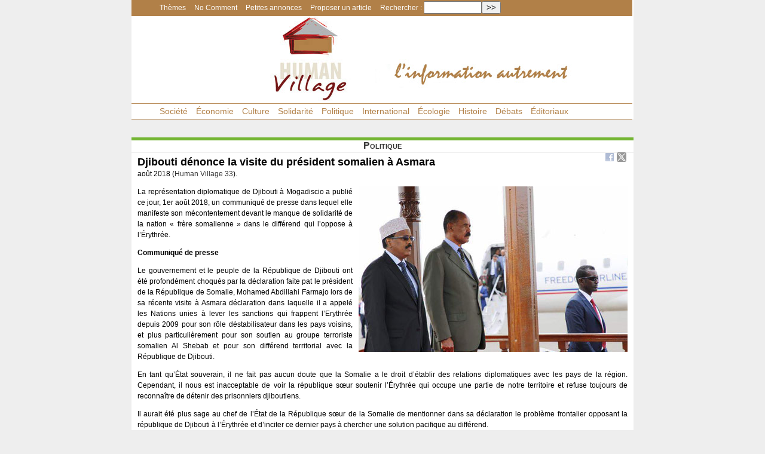

--- FILE ---
content_type: text/html; charset=utf-8
request_url: https://human-village.org/spip.php?article440
body_size: 5054
content:
<!DOCTYPE html>
<html dir="ltr" lang="fr">
<head>

	<title>Human Village - Djibouti dénonce la visite du président somalien à Asmara</title>

	<link rel="icon" type="image/png" href="squelettes/images/favicon.png">
	<meta http-equiv="Content-Type" content="text/html; charset=utf-8">
	<meta name="viewport" content="width=device-width">
	<meta name="revisit-after" content="1 day">
	<meta name="robots" content="index,follow">
	<meta name="realisation" content="Simon Imbert-Vier - Qolmamit, www.qolmamit.fr">
	<meta name="description" content="Le site de la revue Human Village, de Djibouti">
	<meta name="keywords" content="Djibouti Politique Economie Societe Ecologie Histoire Solidarite">
	
	<!-- insert_head_css --><link rel='stylesheet' type='text/css' media='all' href='plugins-dist/porte_plume/css/barre_outils.css?1764926072' />
<link rel='stylesheet' type='text/css' media='all' href='local/cache-css/cssdyn-css_barre_outils_icones_css-0f12ad1d.css?1765017170' />
<link rel="stylesheet" type="text/css" href="plugins/socialtags-4.1.0/socialtags.css?1725297949" media="all" />

	
<script src="prive/javascript/jquery.js?1764925040" type="text/javascript"></script>

<script src="prive/javascript/jquery.form.js?1764925040" type="text/javascript"></script>

<script src="prive/javascript/jquery.autosave.js?1764925040" type="text/javascript"></script>

<script src="prive/javascript/jquery.placeholder-label.js?1764925040" type="text/javascript"></script>

<script src="prive/javascript/ajaxCallback.js?1764925040" type="text/javascript"></script>

<script src="prive/javascript/js.cookie.js?1764925040" type="text/javascript"></script>
<!-- insert_head --><script type='text/javascript' src='plugins-dist/porte_plume/javascript/jquery.markitup_pour_spip.js?1764926072'></script>
<script type='text/javascript' src='plugins-dist/porte_plume/javascript/jquery.previsu_spip.js?1764926072'></script>
<script type='text/javascript' src='local/cache-js/jsdyn-javascript_porte_plume_start_js-d10d4d7f.js?1765017170'></script>
<script type='text/javascript' src='prive/javascript/js.cookie.js?1764925040'></script>
<script src='local/cache-js/jsdyn-socialtags_js-7a44d285.js?1765017170' type='text/javascript'></script>
  
	
	<link rel="stylesheet" type="text/css" href="squelettes/human_village.css"> 
	
	<link type="text/css" href="unes-js/styleDiapo.css" rel="stylesheet">
	<script src="unes-js/jquery.diaporama.js"></script>
	<script src="unes-js/script.js"></script>
	
</head><body>
<!-- Menu du haut -->
<div id="page">
	<div class="menu_suite">
	 <ul>
		<li><a>Thèmes</a>
			<ul>
				
					<li><a href="spip.php?mot83">Arabie</a></li>
				
					<li><a href="spip.php?mot42">Chine</a></li>
				
					<li><a href="spip.php?mot63">Covid-19</a></li>
				
					<li><a href="spip.php?mot69">Création</a></li>
				
					<li><a href="spip.php?mot85">Doraleh</a></li>
				
					<li><a href="spip.php?mot43">Élections</a></li>
				
					<li><a href="spip.php?mot17">Énergie</a></li>
				
					<li><a href="spip.php?mot55">Érythrée</a></li>
				
					<li><a href="spip.php?mot82">États-Unis</a></li>
				
					<li><a href="spip.php?mot51">Éthiopie</a></li>
				
					<li><a href="spip.php?mot35">Femmes et genre</a></li>
				
					<li><a href="spip.php?mot58">France</a></li>
				
					<li><a href="spip.php?mot61">Inondations</a></li>
				
					<li><a href="spip.php?mot67">Kenya</a></li>
				
					<li><a href="spip.php?mot20">Khat</a></li>
				
					<li><a href="spip.php?mot36">MAEP</a></li>
				
					<li><a href="spip.php?mot37">Métiers</a></li>
				
					<li><a href="spip.php?mot86">Palestine</a></li>
				
					<li><a href="spip.php?mot49">Piraterie</a></li>
				
					<li><a href="spip.php?mot22">Réfugiés</a></li>
				
					<li><a href="spip.php?mot19">Santé</a></li>
				
					<li><a href="spip.php?mot48">Somalie</a></li>
				
					<li><a href="spip.php?mot72">Somaliland</a></li>
				
					<li><a href="spip.php?mot79">Soudan</a></li>
				
					<li><a href="spip.php?mot38">Transports</a></li>
				
					<li><a href="spip.php?mot75">Yémen</a></li>
				
			</ul>
		</li>
		
			<li><a href="spip.php?rubrique13">No Comment</a></li>
		
		
			<li><a href="spip.php?rubrique10">Petites annonces</a></li>
		
		<li><a href="spip.php?page=article_proposer">Proposer un article</a></li>
		<li class="rech"><div class="formulaire_spip formulaire_recherche" id="formulaire_recherche">
<form action="spip.php?page=recherche" method="get"><div class="editer-groupe">
	<input name="page" value="recherche" type="hidden"
>
	
	<label for="recherche">Rechercher :</label>
	<input type="search" class="search text" size="10" name="recherche" id="recherche" accesskey="4" autocapitalize="off" autocorrect="off"
	/><input type="submit" class="btn submit" value="&gt;&gt;" title="Rechercher" />
</div></form>
</div>
</li>
	 </ul>
	</div>
	<div id="bandeau">
 <a href="./"><img src="squelettes/images/HumanVillage_840x142.jpg" alt="Human Village - information autrement"></a>			
		<div class="menu">
				<ul>


					
					<li>
						<a href="spip.php?rubrique3" title="">Société</a>
					</li>
					
					<li>
						<a href="spip.php?rubrique5" title="">Économie</a>
					</li>
					
					<li>
						<a href="spip.php?rubrique8" title="">Culture</a>
					</li>
					
					<li>
						<a href="spip.php?rubrique2" title="">Solidarité</a>
					</li>
					
					<li>
						<a href="spip.php?rubrique4" title="">Politique</a>
					</li>
					
					<li>
						<a href="spip.php?rubrique6" title="">International</a>
					</li>
					
					<li>
						<a href="spip.php?rubrique12" title="">Écologie</a>
					</li>
					
					<li>
						<a href="spip.php?rubrique7" title="">Histoire</a>
					</li>
					
					<li>
						<a href="spip.php?rubrique11" title="">Débats</a>
					</li>
					
					<li>
						<a href="spip.php?rubrique1" title="">Éditoriaux</a>
					</li>
					
				</ul>
			</div>		<div class="separation">&nbsp;</div>
	</div>
<div class="boite_rubrique rub_4">
	
		<div class="titreRubrique"><a href="spip.php?rubrique4"><div class="titreRubrique_btn">Politique</div></a></div>
	
	<div class="boite_contenu">
		<!-- Affichage de l'article -->

		<div class="groupetitre">
			
			<h1 class="article_titre">Djibouti dénonce la visite du président somalien à Asmara</h1>
			
			<div class="auteur">
				août 2018
				(<a href="spip.php?mot53">Human Village 33</a>).
			</div>
		</div>

		<div id="mes_reseaux"><div id="socialtags">&nbsp;</div></div>

		
		<div class="texte"><div class='spip_document_977 spip_document spip_documents spip_document_image spip_documents_right spip_document_right'>
<figure class="spip_doc_inner">


		<img src='IMG/jpg/33-somalie-erytrhee.jpg' width="450" height="277" alt='' />
</figure>
</div>
<p>La représentation diplomatique de Djibouti à Mogadiscio a publié ce jour, 1er  août 2018, un communiqué de presse dans lequel elle manifeste son mécontentement devant le manque de solidarité de la nation &#171;&nbsp;frère somalienne&nbsp;&#187; dans le différend qui l’oppose à l’Érythrée.</p>
<p><strong>Communiqué de presse</strong></p>
<p>Le gouvernement et le peuple de la République de Djibouti ont été profondément choqués par la déclaration faite pat le président de la République de Somalie, Mohamed Abdillahi Farmajo lors de sa récente visite à Asmara déclaration dans laquelle il a appelé les Nations unies à lever les sanctions qui frappent l’Erythrée depuis 2009 pour son rôle déstabilisateur dans les pays voisins, et plus particulièrement  pour son soutien au groupe terroriste somalien Al Shebab et pour son différend territorial avec la République de Djibouti.</p>
<p>En tant qu’État souverain, il ne fait pas aucun doute que la Somalie a le droit d’établir des relations diplomatiques avec les pays de la région. Cependant, il nous est inacceptable de voir la république sœur soutenir l’Érythrée qui occupe une partie de notre territoire et refuse toujours de reconnaître de détenir des prisonniers djiboutiens.</p>
<p>Il aurait été plus sage au chef de l’État de la République sœur de la Somalie de mentionner dans sa déclaration le problème frontalier opposant la république de Djibouti à l’Érythrée et d’inciter ce dernier pays à chercher une solution pacifique au différend.</p>
<p>Djibouti a souffert et payé le prix fort du sang de ses braves hommes et femmes dans la guerre qui l’oppose à l’Erythrée. Nous avons toujours un différend frontalier avec ce pays et nous condamnons donc fermement la décision historique de nos frères somaliens qui ont soutenu aveuglement l’Erythrée, alors que nos jeunes soldats sont encore présents aux côtés de leurs frères et sœurs somaliens pour défendre la paix et la stabilité de la Somalie.</p>
<div class='spip_document_976 spip_document spip_documents spip_document_image spip_documents_center spip_document_center'>
<figure class="spip_doc_inner">

 <a href="IMG/jpg/33-cp-djibouti-somalie.jpg"  class="spip_doc_lien mediabox" type="image/jpeg">
		<img src='IMG/jpg/33-cp-djibouti-somalie.jpg' width="600" height="859" alt='' /></a>
</figure>
</div>
<p><strong>Note de la rédaction</strong><br class='autobr' />
L&#8217;Érythrée a rejeté les accusation djiboutiennes, proclamant n&#8217;avoir aucune revendication territoriale et estimant que les derniers prisonniers avaient été libérés en 2016<span class="spip_note_ref">&nbsp;[<a href="#nb1" class="spip_note" rel="appendix" title="« Djibouti s’inquiète de la détente entre l’Erythrée et ses voisins », RFI,&nbsp;(…)" id="nh1">1</a>]</span>.</p></div>
		<hr>
		<div class="texte"><div id="nb1">
<p><span class="spip_note_ref">[<a href="#nh1" class="spip_note" title="Notes 1" rev="appendix">1</a>]&nbsp;</span>&#171;&nbsp;<a href="http://www.rfi.fr/afrique/20180802-djibouti-inquiete-detente-erythree-ethiopie-somalie" class="spip_out" rel="external">Djibouti s&#8217;inquiète de la détente entre l&#8217;Erythrée et ses voisins</a>&nbsp;&#187;, RFI, 3 août 2018.</p>
</div></div> 

	</div>		<!-- boite_contenu -->
</div>		<!-- boite_rubrique -->

<!-- Forum -->


<div class="separation clear">&nbsp;</div>
<div class="boite_rubrique">
	<div class="titreRubrique">Commenter cet article</div>
	<div class="boite_contenu">
		<div class="texte gras">Les commentaires sont validés par le modérateur du site avant d'être publiés.<br>Les adresses courriel ne sont pas affichées.<br>&nbsp;</div>
		<div class="contenu_forum">
						<div class="formulaire_spip formulaire_forum ajax" id="formulaire_forum">






 


<form action="/spip.php?article440#formulaire_forum" method="post" enctype='multipart/form-data'><div>
	<span class="form-hidden"><input name="id_article" value="440" type="hidden"
><input name="page" value="article" type="hidden"
><input name='formulaire_action' type='hidden'
		value='forum'><input name='formulaire_action_args' type='hidden'
		value='CQb8x3gxCmCvkjw+9ZPZp42Cds12SEECQA69UzoAM1WShrnz6QvoyLPfqUyl/uimSRqjbSVXhywJAXk8/BZ09/BJr1ntBHtvcyhTdgKy+Wd1OILfM7YYaHJn7pBlor39EEs39UhjVvhCoaakOlIO1w=='><input name='formulaire_action_sign' type='hidden'
		value=''><input type='hidden' name='id_article' value='440' /><input type='hidden' name='id_objet' value='440' /><input type='hidden' name='objet' value='article' /><input type='hidden' name='id_forum' value='' /><input type='hidden' name='arg' value='' /><input type='hidden' name='hash' value='' /><input type='hidden' name='verif_' value='ok' /><input type='hidden' name='autosave' class='autosaveactive' value='forum_ef1281d180d1fcdd0faa6076e05bb309'><script>if (window.jQuery) jQuery(function(){
		  $("input.autosaveactive").closest("form:not(.autosaveon)").autosave({url:"https://human-village.org/"}).addClass("autosaveon");
			});</script><input type='hidden' name='_jeton' value='7145132a94c5b4b5acb292864713573f3973a87265df1f4c0bef4e59eb0fc483' /></span>
	<input type="hidden" name="id_forum" value="0" />
	<fieldset class="moderation_info info">
		<legend>modération a priori</legend>
		<p class="explication"> Ce forum est modéré a priori : votre contribution n’apparaîtra qu’après avoir été validée par les responsables.</p>
	</fieldset>

	<fieldset class="qui saisie_qui">
<legend>Qui êtes-vous ?</legend>

 
	<div class="editer-groupe">
		<div class="editer saisie_session_email" style="display: none;">
	<label for="give_me_your_email">Veuillez laisser ce champ vide :</label>
	<input type="text" class="text email" name="email_nobot" id="give_me_your_email" value="" size="10" />
</div><div class='editer saisie_session_nom'>
			<label for="session_nom">Votre nom</label>
			<input type="text" class="text" name="session_nom" id="session_nom" value="" size="40" autocapitalize="off" autocorrect="off" />
			
		</div>
		<div class='editer saisie_session_email'>
			<label for="session_email">Votre adresse email</label>
			<input type="email" class="text email" name="session_email" id="session_email" value="" size="40" autocapitalize="off" autocorrect="off" />
		</div>
	</div>

</fieldset>
	<fieldset>
	<legend>Votre message</legend><div class="editer-groupe">
	

 
	<div class='editer saisie_titre obligatoire'>
		<label for="titre">Titre (obligatoire)</label>
		
		<input type="text" class="text" name="titre" id="titre" value="Djibouti dénonce la visite du président somalien à Asmara" size="60" />
	</div>


<div class='editer saisie_texte obligatoire'>
		<label for='texte'>Texte de votre message (obligatoire)</label>
		
		<p class='explication'>Pour créer des paragraphes, laissez simplement des lignes vides.</p>
		<textarea name="texte" id="texte" rows="10" cols="60"></textarea>
	</div>

	</div></fieldset>





	
	 
	<p style="display: none;">
		<label for="nobot_forum">Veuillez laisser ce champ vide :</label>
		<input type="text" class="text" name="nobot" id="nobot_forum" value="" size="10" />
	</p>
	
	<p class="boutons"><input type="submit" class="btn submit noscroll" name="previsualiser_message" value="Prévisualiser" /></p>
</div>
</form>




</div>
		</div> 		<!-- contenu_forum -->
	</div> 		<!-- boite_contenu -->
</div>		<!-- boite_rubrique -->

<!-- AUtres articles de la rubrique -->

<div class="separation">&nbsp;</div>
<div class="boite_rubrique rub_4">
	
	<div class="titreRubrique"><a href="spip.php?rubrique4"><div class="titreRubrique_btn">Derniers articles de cette rubrique</div></a></div>
	
	<table class="derniers_articles">
		<tr>
			
				
				<td class="une_derniers_articles">
					<div><a href="spip.php?article1940"><img
	src="IMG/logo/voeux2026-logo.jpg?1767366484"
	class="spip_logo"
	width="400"
	height="200"
	alt=""/></a></div>
					<div class="titre_article_une">
						<a href="spip.php?article1940">
							<div class="une_box_texte_article_btn">Vœux 2026 d&#8217;Ismaïl Omar Guelleh</div>
						</a>
					</div>
				</td>
			
				<td class="separation_boites">&nbsp;</td>
				<td class="une_derniers_articles">
					<div><a href="spip.php?article1926"><img
	src="IMG/logo/alexis_mohamed-logo.jpg?1765883318"
	class="spip_logo"
	width="400"
	height="200"
	alt=""/></a></div>
					<div class="titre_article_une">
						<a href="spip.php?article1926">
							<div class="une_box_texte_article_btn">Candidature d&#8217;Alexis Mohamed</div>
						</a>
					</div>
				</td>
			
				<td class="separation_boites">&nbsp;</td>
				<td class="une_derniers_articles">
					<div><a href="spip.php?article1924"><img
	src="IMG/logo/remorqueurs-logo.jpg?1765721965"
	class="spip_logo"
	width="400"
	height="200"
	alt=""/></a></div>
					<div class="titre_article_une">
						<a href="spip.php?article1924">
							<div class="une_box_texte_article_btn">Remorqueurs et puissance portuaire </div>
						</a>
					</div>
				</td>
			
		</tr>
	</table>
</div>		<!-- boite -->

<!-- AUtres articles avec le mot clé -->





<div class="separation">&nbsp;</div>
	<div id="bdp">
		| 
    <a href="spip.php?page=backend">Flux RSS</a>
    |
		
			
				<a href="spip.php?article20">Contacts</a> |
			
				<a href="spip.php?article21">Crédits</a> |
			
		
	</div>		<!-- bdp -->
	<div class="separation">&nbsp;</div>
</div>		<!-- Page -->

</body>
</html>

--- FILE ---
content_type: text/css
request_url: https://human-village.org/squelettes/human_village.css
body_size: 2754
content:
/* Style pour le site de Human Village
 * Items généraux
 *
 *	Simon Imbert-Vier (Qolmamit), 11/2014
 */

/*
#b18048 marron clair
#811f20 bordeaux
#a0dca0 vert
#956a71 rose foncé
#ce656c rose 
#ffeff6 rose clair
*/


/****** Généraux ******/

body
{	margin:0;
	border:0;
	background-color:#eeeeee;
	border-spacing:0;
	font-family:Tahoma, Verdana, Arial, sans-serif;
	color:#000000;
}

img
{	padding: 0;
}

a img
{	border: 1px solid white;
}
a img:hover
{	border: 1px solid #aaaaaa;
	opacity: .9;
}


a:link,
a:visited
{	color:#333333;
	text-decoration:none;
} 

a:hover
{	color: #888888;
	text-decoration:none;
}

.clear
{	clear: both;
}

table.sansBorder
{	border: 0;
}

h1, h2, h3
{	font-weight: unset;
	font-size: unset;
	margin: 0;
}


/****** structure ******/

#page
{	width:840px;
	margin-left:auto;			/* pour centrer */
	margin-right:auto;
	padding-bottom:5px;
	background-color:#ffffff;
}

#bandeau,
#bandeau a img,		/* pas de filet */
#bandeau a img:hover
{	border: 0 none;
}

div.separation
{	width:100%;
	height:30px;
	background-color:#eeeeee;	
}

#leMenu
{	height:30px;
	padding:0;
	margin:0;
}

#bdp
{	background:none;
	text-align:center;
	font-size:10px;
	width:100%;
	color:#000000;
	margin-top:10px;
	margin-bottom:10px;
}

/***************************
 * Position social tag
 ***************************/

#mes_reseaux
{	position: relative;
	top: -65px;
	left: 780px;
	height: 0;
	width: 50px;
}

.socialtags li
{	list-style: none;
}

.socialtags a img,
.socialtags a img:hover
{	border: 0 none;
	list-style: none;
}


/***************************
 * Boite de haut de la une
 ***************************/

td.separation_boites		/* Entre les colonnes */
{	width: 20px;
	border: 0;
	margin: 0;
}

/*** Le bloc en haut de la une ***/
.une_une
{	width: 840px;
	border: 0;
	border-spacing: 0;
	border-width: 0;
	margin: 0 0 10px 0;
	padding: 0;
	padding-bottom: 10px;
	border-top: 5px solid #b18048;		/* Vert */
}


.une_une_image
{	width: 822px;
	vertical-align: top;
	margin-left: 9px;
	margin-top: 9px;
}

.une_legende
{	text-align: center;
	font-size: 14px;
	font-weight: bold;
	height:25px;
	border-bottom:1px solid #eeeeee;
}

table.derniers_articles
{	margin-top: 5px;
	margin-left:10px;
	border: 0;
	width: 820px;
}

td.une_derniers_articles
{	width: 260px;
	vertical-align: top;
}

.une_derniers_articles img
{	width: 260px;
	height: 130px;
}

a .une_box_texte_article_btn
{	background-color: #ffffff;
	color: #000000;
}

a .une_box_texte_article_btn:hover
{	background-color: #f8f8f8;
	color: #888888;
}

/***************************
 * Les pub
 ***************************/

.box_pub_une			/* la largeur */
{	width: 840px;
	vertical-align: top;
	margin-left: 9px;
	margin-top: 9px;
	margin-bottom: 5px;
}

.box_pub_une a:link,
.box_pub_une a:visited
{	border: 0;
}


/***************************
 * Listes et contenus d'articles
 * (une, rubriques, articles, mot clés et auteurs)
 ***************************/

div.boite_rubrique
{	width:840px;
	border:0;
	border-spacing:0;
	border-width:0;
	margin:0;
	padding:0;
	border-top: 5px solid #b18048;		/* Marron */
}

.titreRubrique,
.titreRubrique a
{	width:840px;
	height:20px;
	background-color:#ffffff;
	border-bottom:1px solid #eeeeee;
	text-align:center;
	font-variant:small-caps;
	font-weight:bold;
}

a .titreRubrique_btn:hover
{	width: 840px;
	color: #b18048;
	background-color: #f8f8f8;	
}

td.uneBoxArticle
{	width:400px;
	vertical-align:top;
	padding-top:10px;
}

.titre_article_une
{	margin-top:5px;
	text-align:left;
	font-weight:bold;
	font-size:14px;
}

div.boite_contenu
{	width:820px;
	vertical-align:top;
	margin-left: 10px;
}

tr.rubrique_un_article
{	padding-top:10px;
}

td.rubrique__photo_article
{	width:400px;
	vertical-align:top;
	padding-top:10px;
}
td.rubrique__texte_article
{	width:400px;
	vertical-align:top;
	padding-top:10px;
}

/***************************
 * Textes
 ***************************/

.article_titre
{	margin-top:5px;
	font-weight:bold;
	font-size:18px;
	text-align:left;
}

.intertitre
{	margin-top:5px;
	font-weight:bold;
	font-size:14px;
}

.texte,
.texte p,
.surtitre,
.soustitre,
.chapeau,
.auteur
{	text-align: justify;
	line-height: 150%;
	font-size: 12px;
}

.texte a,
.texte a:visited
{	color:#b18048;
}

.texte a:hover
{	color: #888888;
	text-decoration:none;
} 

.chapeau
{	font-style: italic;
}

/* Aller plus loin */
.aller_plus_loin
{	background-color: #eeeeee;
	color: #666666;
	text-align: center;
	font-weight:bold;
	font-size:12px;
	padding: 15px 10px 15px 10px;
	border: 1px solid #cccccc;
	margin-bottom: 10px;
}
.aller_plus_loin a
{	color: #333333;
}

.marron
{	color: #b18048;
}
.gras
{	font-weight: bold;
}

/***************************
 * Spip 
 ***************************/
/* Correction des images */
.spip_documents_left
{	margin-right: 10px;
	float: left;
}
.spip_documents_right
{	margin-left: 10px;
	float: right;
}
/* pour Spip 4, que les images incluses ne mettent pas un espace avant */
.spip_document_image
{	margin-top: 0px;
}


.spip_doc_inner
{	margin: 0;
}

.contenu_forum
{	width: 520px;
	margin-left: 100px;
	font-size: 12px;
}

table.spip tr.row_first
{	background-color: #cccccc;
	text-align: center;
	margin-left: 5px;
	margin-right: 5px;
}

table.spip td
{	padding-left: 5px;
	padding-right: 5px;
	text-align: right;
	margin: 0;
}

/* puce pour les tirets en debut de ligne 
 * https://git.spip.net/spip/spip/issues/4534
 * https://git.spip.net/spip/dist/src/branch/master/css/spip.css#L13
 * <https://unicode-table.com/fr/2023/> un petit triangle
 * <https://unicode-table.com/fr/203A/> le chevron utilisé dans l'admin
 * <https://unicode-table.com/fr/25B8/> un autre triangle
 * <https://unicode-table.com/fr/25B6/> un autre triangle
 */
.spip-puce b {display:none;}
.spip-puce {
	position: relative;
	top: 1px;
	display: inline-block;
	font-style: normal;
	font-weight: bold;
	font-size: 1.4em;
	line-height: 0.7;
	-webkit-font-smoothing: antialiased;
	-moz-osx-font-smoothing: grayscale;
}
.spip-puce:before {
	content: "\25B8";
}





/***************************
 * Formulaires spip
 ***************************/

.formulaire_spip li
{	padding-left: 0;
	text-decoration: none;
	list-style-type: none;	
}

.formulaire_spip .erreur_message
{	color: #FF0000;
}

/***************************
 * Petites annonces
 ***************************/

.PA_titre
{	margin-top:5px;
	font-weight:bold;
	font-size:18px;
	text-align:left;
}

.PA_texte
{	text-align: justify;
	line-height: 150%;
	font-size: 12px;
}

/***************************
 * Affichage des menus
 ***************************/

/*
#b18048 marron clair
#811f20 bordeaux
*/

.menu,
.menu_suite
{	margin:0px;
	padding:0px;
	width:838px;
	border-top: 1px solid #b18048;
	border-bottom: 1px solid #b18048;
/*	background-image: url(images/fond_menu.jpg);*/
}

.menu
{	font-size:14px;
	background:#ffffff;
}
.menu_suite
{	font-size: 12px;
	background: #b18048;
}

.menu ul,
.menu_suite ul
{	height:25px;
	list-style:none;
	margin:0;
}
.menu ul
{	color:#b18048;
}
.menu_suite ul
{	color:#ffffff;
}

	.menu li,
	.menu_suite li
	{	float:left;
		padding:0px;
	}

	.menu li a,
	.menu_suite li a,
	.menu_suite ul li.rech
	{	display: block;
		line-height: 25px;
		margin: 0px;
		padding: 0px 7px;
		text-align:center;
		text-decoration:none;
	}

	.menu li a
	{	color: #b18048;
	}
	.menu_suite li a
	{	color: #ffffff;
	}

	.menu li a:hover,
	.menu ul li:hover a
	{	background: #b18048;
		color: #ffffff;
		text-decoration:none;
	}
	
	.menu_suite a:hover,
	.menu_suite li:hover a
	{	background: #ffffff;
		color: #b18048;
		text-decoration:none;
	}

	.menu_suite li ul
	{	background:#ffffff;
		display:none;
		height:auto;
		padding:0px;
		margin:0px;
		border: #b18048 solid 1px;
		position:absolute;
		z-index:200;
	}
	
	.menu_suite li:hover ul
	{	display:block;
	}

	.menu_suite li li
	{	display:block;
		float:none;
		margin:0px;
		padding:0px;
/*		width:225px; */
	}
	
	.menu_suite li:hover li a
	{	background:none;
		color:#b18048;
	}
	
	.menu_suite li ul a
	{	display:block;
		height:25px;
		font-style:normal;
		color:#ffffff;
		margin:0px;
		padding:0px 5px 0px 10px;
		text-align:left;
	}
	
	.menu_suite li ul a:hover,
	.menu_suite li ul li:hover a
	{	background: #b18048;
		color: #ffffff;
		text-decoration: none;
	}

/***************************
 * couleurs
 ***************************/

div.boite_rubrique.rub_1		/* violet, edito */
{	border-top: 5px solid #661761; }
a .titreRubrique_btn.rub_1:hover
{	color: #661761;}

div.boite_rubrique.rub_2	 /* magenta, solidarité */
{	border-top: 5px solid #CC006A;}
a .titreRubrique_btn.rub_2:hover
{	color: #CC006A;}

div.boite_rubrique.rub_3	 /* bordeaux, société */
{	border-top: 5px solid #811f20;}
a .titreRubrique_btn.rub_3:hover
{	color: #811f20;}

div.boite_rubrique.rub_4	 /* vert, politique */
{	border-top: 5px solid #73B532;}
a .titreRubrique_btn.rub_4:hover
{	color: #73B532;}

div.boite_rubrique.rub_5		/* rouge, économie */
{	border-top: 5px solid #D53E20;}
a .titreRubrique_btn.rub_5:hover
{	color: #D53E20;}

div.boite_rubrique.rub_6		 /* cyan, international */
{	border-top: 5px solid #0092D1;}
a .titreRubrique_btn.rub_6:hover
{	color: #0092D1;}

div.boite_rubrique.rub_7		 /* orange, histoire */
{	border-top: 5px solid #F4B51D;}
a .titreRubrique_btn.rub_7:hover
{	color: #F4B51D;}

div.boite_rubrique.rub_8		 /* rose foncé, culture */
{	border-top: 5px solid #B0005D;}
a .titreRubrique_btn.rub_8:hover
{	color: #B0005D;}

div.boite_rubrique.rub_9 		 /* marron */
{	border-top: 5px solid #b18048;}
a .titreRubrique_btn.rub_9:hover
{	color: #b18048;}

div.boite_rubrique.rub_10		 /* marron */
{	border-top: 5px solid #b18048;}
a .titreRubrique_btn.rub_10:hover
{	color: #b18048;}

div.boite_rubrique.rub_11		 /* beige, debats */
{	border-top: 5px solid #C79A1F;}
a .titreRubrique_btn.rub_11:hover
{	color: #C79A1F;}

div.boite_rubrique.rub_12		 /* vert foncé, ecologie */
{	border-top: 5px solid #008B39;}
a .titreRubrique_btn.rub_12:hover
{	color: #008B39;}

div.boite_rubrique.rub_13		 /* jaune, no comment */
{	border-top: 5px solid #FFF10B;}
a .titreRubrique_btn.rub_13:hover
{	color: #FFF10B;}

div.boite_rubrique.rub_A
{	border-top: 5px solid #D53E20; /* rouge */}
div.boite_rubrique.rub_B
{	border-top: 5px solid #73B532; /* vert */}
div.boite_rubrique.rub_C
{	border-top: 5px solid #FFF10B; /* jaune */}
div.boite_rubrique.rub_D
{	border-top: 5px solid #D53E20; /* rouge  */}
div.boite_rubrique.rub_E
{	border-top: 5px solid #73B532; /* vert */}
div.boite_rubrique.rub_F
{	border-top: 5px solid #FFF10B; /* jaune */}


--- FILE ---
content_type: text/css
request_url: https://human-village.org/unes-js/styleDiapo.css
body_size: 238
content:
/*
 * Gestion du diaporama
 * d'apres <www.guillaumevoisin.fr>
 */

.diaporama{
	position:relative;
	width:820px;
	height:310px;
}

.diaporama li{
	list-style-type:none;
	overflow:hidden;
	position:absolute
}

.diaporama_controls{
	width:150px;
	margin:0;
	padding:0;
	clear:both;
	overflow:hidden;
}

.diaporama_controls .btns{
	float:right;
}

.diaporama_controls a{
	font-weight:normal;
	width:10px;
	height:13px;
	text-indent:-9999px;
	display:inline-block;
	margin:0 3px;
}

.diaporama_controls .prev{
	background:url(fleches_diapo.png) no-repeat top right;
}

.diaporama_controls .next{
	background:url(fleches_diapo.png) no-repeat top left;
}

.diaporama_controls .pause{
	background:url(fleches_diapo.png) no-repeat bottom right;
}

.diaporama_controls .play{
	background:url(fleches_diapo.png) no-repeat bottom left;
}

ul.diaporama
{
	margin:0;
	padding:0;
}


--- FILE ---
content_type: application/javascript
request_url: https://human-village.org/unes-js/jquery.diaporama.js
body_size: 626
content:
(function($){
	$.fn.diaporama = function(options) {

		var defaults = {
			delay: 3,
			animationSpeed: "normal",
			controls:false
		};
				
		var options = $.extend(defaults, options);
		
		this.each(function(){
		
			var obj = $(this);
			
			
			if($(obj).find("li").length > 1){
				var inter = setInterval(function(){nextElt(options)}, (options.delay*1000));
				var sens = "right";
				var pause = false;
				
				$(obj).find("li").hide();
				$(obj).find("li:first-child").addClass("active").fadeIn(options.animationSpeed);
				
				// Controls
				
				if(options.controls)
				{
					$(obj).after("<div class='diaporama_controls'><div class='btns'><a href='#' class='prev'>Prec.</a> <a href='#' class='pause'>Pause</a> <a href='#' class='next'>Suiv.</a></div></div>");
					
					$(obj).siblings().find(".prev").click(function(){
						clearInterval(inter);
						prevElt(options);
						if(!pause)
							inter = setInterval(function(){prevElt(options)}, (options.delay*1000));
						sens = "left";
					});
					
					$(obj).siblings().find(".next").click(function(){
						clearInterval(inter);
						nextElt(options);
						if(!pause)
							inter = setInterval(function(){nextElt(options)}, (options.delay*1000));
						sens = "right";
					});
													
					$(obj).siblings().find(".pause").toggle(
						function(){
							$(this).removeClass("pause").addClass("play");
							clearInterval(inter);
							pause = true;
						},
						function(){
							$(this).removeClass("play").addClass("pause");
							inter = setInterval(function(){ (sens == "right")?nextElt(options):prevElt(options)}, (options.delay*1000));
							pause = false;
						}
					);
				}
				
				// Affiche l'�l�ment suivant
				
				function nextElt(options)
				{
					$(obj).find("li.active").fadeOut(options.animationSpeed);
					
					if(!$(obj).find("li.active").is(":last-child"))
					{
						$(obj).find("li.active").next().addClass("active").prev().removeClass("active");
						$(obj).find("li.active").fadeIn(options.animationSpeed);
						
					}
					else
					{
						$(obj).find("li:first-child").addClass("active").fadeIn(options.animationSpeed);
						$(obj).find("li:last-child").removeClass("active");
					}
				}
				
				// Affiche l'�l�ment pr�c�dent
				
				function prevElt(options)
				{
					$(obj).find("li.active").fadeOut(options.animationSpeed);
					
					if(!$(obj).find("li.active").is(":first-child"))
					{
						$(obj).find("li.active").prev().addClass("active").next().removeClass("active");
						$(obj).find("li.active").fadeIn(options.animationSpeed);
						
					}
					else
					{
						$(obj).find("li:last-child").addClass("active").fadeIn(options.animationSpeed);
						$(obj).find("li:first-child").removeClass("active");
					}
				}
			}
		});
		
		return this;
	};
})(jQuery);